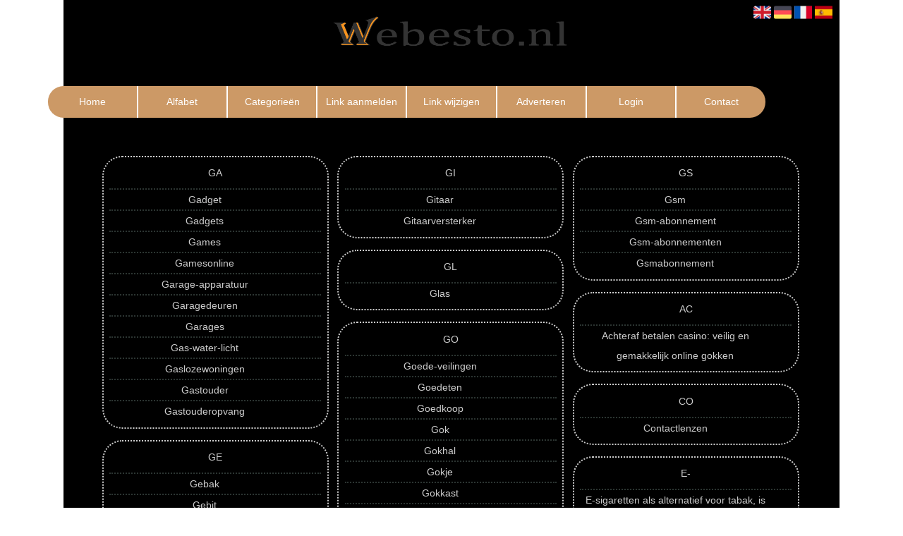

--- FILE ---
content_type: text/html; charset=utf-8
request_url: https://webesto.nl/alphabet/G
body_size: 7014
content:
<!DOCTYPE html>
<html xmlns="http://www.w3.org/1999/xhtml" lang="nl">
<head>
	<meta charset="UTF-8" >
	
	  	<title>Webesto.nl overzicht G</title>
  	
  	  
	  
  
	

		<link rel="icon" type="image/png" href="https://webesto.nl/subsites/webesto.nl/files/favicon.png" >
	
  
  	<!--[if IE]><link rel="SHORTCUT ICON" href="https://webesto.nl/favicon.ico"/><![endif]-->

 	<meta content="All" name="Robots" >  
 	<meta name="verify-v1" content="T9m368+ngpgpvP6Kn4lCpcntdwHVSLhH4X8uyFmPfOM=" >
 	<meta name="copyright" content="Webesto.nl" >
 	<meta name="uwpcheck" content="1" >


	<script src="https://ajax.googleapis.com/ajax/libs/jquery/2.1.4/jquery.min.js"></script>
	  
		  
	<style type="text/css">
	  	li.tooltip {outline:none;}
	    li.tooltip strong {line-height:30px;}
	    li.tooltip:hover {text-decoration:none;}
	    li.tooltip span { z-index:10;display:none; padding:14px 20px; margin-top:-15px; margin-left:28px; width:300px; line-height:16px; }
	    li.tooltip span img{  margin-top:-20px; }
	    li.tooltip:hover span{ display:inline; position:absolute; color:#CCCCCC; border:1px solid #FFFFFF; background:#FFFFFF;}
	    .callout {z-index:20;position:absolute;top:30px;border:0;left:-11px;}
	    li.tooltip span { border-radius:4px; box-shadow: 5px 5px 8px #CCC; }
	    .articleli { overflow: hidden !important; text-overflow: ellipsis !important;  white-space: nowrap !important; width:80% !important;}
	    .articleli a:hover {font-weight:normal !important; }
	  	.header,#hrfooter, #hrfooter a,#footer a, #footer div {color: !important;}
	  	#toplogoheader{height:75px;min-width:180px;}
	  	.svgarrow path{
	  		fill : #000 !important;
	  	}
	</style>
	
			    <meta name="viewport" content="width=device-width, initial-scale=1">

            <script src="https://ajax.googleapis.com/ajax/libs/jquery/2.1.4/jquery.min.js"></script>
        <script src="https://webesto.nl/templates/classic/resizer.js"></script>
    
    <link rel="stylesheet" href="https://webesto.nl/templates/classic/responsiveness.css" type="text/css" />

    <style>  
      
                    .mobilenav {
position:relative;
z-index:1;
margin:0 auto;
float:right!important;
width:35px!important;
height:35px!important;
border-radius:6px;
top:10px;
}
.mobilenav span {
position:relative;
Font-size:25px;
Top:5.2px;
Left:6.8px;
Color:white;
}
@media (max-width:479px) {
#threeColumns .block {
Width:98%!important;
}
}

form, textarea {
width:90%!important;
}
input {
width:100%!important;
}

form img {
background:#e4e4e4;
}

.bag form label, .bag .g-recaptcha {
color:#000!important;
}

@media (max-width:449px) {
form img {
width:80%!important;
}
}

@media (max-width:499px) {
form a {
display:block;
}
}
@media (min-width:361px) and (max-width:409px) {
#contentholder_content_left table.formtable td {
Max-width:15em!important;
}
}
@media (min-width:300px) and (max-width:360px) {
#contentholder_content_left table.formtable td {
Max-width:10em!important;
}
}
@media  (max-width:299px) {
#contentholder_content_left table.formtable td {
Max-width:8em!important;
}
}

    /***************************** basiselement ****************************/
html, body {
	/*height: 100%;*/
}
html>body #container {
	height: auto;
}

@media (min-width:480px) {
html>body #container {
width:86%!important;
}
}
/***********************************************************************/

/****************************** style **********************************/

/***************************** PAGE BACKGROUND ****************************/
body {
margin: 0;
padding: 0;
background: #FFFFFF;
}
/***************************** FONTS ****************************/
body, div, p, th, td, li, dd {
font-family : Calibri, sans-serif!important;
font-size: 14px;
line-height:22px;
color:#CCCCCC!important;
}
h1 {
font-size: 140%;
font-weight: bold;
color: black;
margin-top: 0px;
margin-bottom: 5px;
}
/***************************** HEADER ****************************/
header {
width:100%!important;
padding 0% 5% 6% 5%!important;
margin-left:auto;
margin-right:auto;
background: #000000!important;
}

img#toplogoheader {
width:50%!important;
margin-left:25%!important;
margin-top:10px;
margin-bottom:0.8em;
}
@media (max-width:997px) {
img#toplogoheader {
width:70%;
margin-left:15%;
margin-bottom:0;
}	
}
/***************************** CONTENT ****************************/
@media (min-width:980px) {
#contentholder {
margin-top: 0px;}
#contentholder {
Width:100%;
}
}
#contentholder {
max-width:100%!important;
Min-width:100%!important;
Margin-top:2em!important;
}
#contentholder_content_left {
float:none;
max-width:100%!important;
width:100%!important;
margin-right:auto;
border-radius:0em 0em 0.2em 0.2em!important;
background: #000000;
margin-top:-5em;
padding:6em 0;
}
@media (max-width:997px) {
#contentholder_content_left {
margin-top:-2em!important;
Padding:2em 0!important;
}
}
@media (max-width:1064px) {
#contentholder_content_left {
Max-width:100%!important;
float:none;
margin-left:0%!important;
}
}
#contentholder_content_left p, #contentholder_content_left table.formtable td {
Color:#CCCCCC!important;
}
/***************************** NAVIGATION ****************************/
nav {
width:104%!important;
margin-left:-2%;
height:30px;
line-height:45px;
margin-bottom:1em;
border-radius:2em;
}
@media (min-width:997px) {
nav a:first-of-type {
border-width:0 1px 0 0!important;
border-radius:2em 0 0 2em;
}
nav a:last-of-type {
border-width:0 0 0 1px!important;
border-radius:0 2em 2em 0;
}
}
nav a {
width:11.11111111%;
display:block;
float:left;
border:solid #fff;
border-width:0 1px;
color:#FFFFFF!important;
text-decoration:none;
background: #CC9966;
text-align:center;
font-size:14px!important;
-webkit-transition: color 1s ease-in; /*safari and chrome */
 -moz-transition: color 1s ease-in; /* firefox */
 -o-transition: color 1s ease-in; /* opera */

}
nav a:hover {
background: #CC9966!important;
}
@media (max-width:997px) {
Nav {
height:auto!important;
}
Nav a, nav a:first-of-type {
border:solid white!important;
Border-width:0px 0px 1px 0px!important;
}
Nav a:last-of-type {
Border-width:0px!important;
}
}
@media (max-width:997px) {
.mobilenav {
Display:block!important;
}
}
.mobilenav {
Background-color: #CC9966!important;
border-radius:0.4em!important;
margin-right:10%!important;
display:none;
}
.mobilenav .fa {
Color:#FFFFFF!important;
}
/***************************** COLUMNS ****************************/
@media (min-width: 2000px) {
#colLeft {
column-count: 5 !important;
}
}
@media (max-width: 2000px) and (min-width: 1398px) {
#colLeft {
column-count: 4 !important;
}
}
@media (max-width: 1398px) and (min-width: 1100px) {
#colLeft {
column-count: 3 !important;
}
}
@media (max-width: 1100px) and (min-width: 992px) {
#colLeft {
column-count: 2 !important;
}
}
@media (max-width: 992px) and (min-width: 686px) {
#colLeft {
column-count: 2 !important;
}
}
@media (max-width: 686px) {
#colLeft {
column-count: 1 !important;
}
}
/***************************** BLOCKS ****************************/
#threeColumns .block {
 width: 98%;
display: inline-block;
margin-bottom:8px!important;
margin-top:8px!important;
border-radius:2em;
border:2px dotted ;
color: #CCCCCC;
}
/***************************** BLOCK HEADS ****************************/
.block .head a, .block h2 {
font-size:14px!important;
Color: #CCCCCC!important;
Text-transform:uppercase;
font-family: arial, sans-serif;
text-align:center;
line-height:30px!important;	
border-radius: 0.2em!important;
}
#footer a, #footer div {
Color:#CCCCCC!important;
}
.block .head a {
Text-align:center!important;
Text-decoration:none!important;
Color:#CCCCCC!important;
}
.block .head {
Text-align:center!important;
padding:0.8em 0.4em;
Border-radius:2em 2em  0 0!important;
}
H2 {
-webkit-margin-before:0!important;
-webkit-margin-after:0!important;
}
.block .head a:hover {
Text-decoration:underline!important;
}
/***************************** BLOCK LINKS ****************************/
.block .main {
overflow: hidden;
padding:0em 0.6em 0.6em 0.6em;
border-radius: 0 0 0.2em 0.2em!important;
}
.main li {
overflow: hidden;
color:#CCCCCC!important;
text-align:left;
border-top:2px dotted #2C3532;
} 
@media (max-width:997px) {
.main li {
Padding-top:0px!important;
Padding-bottom:0px!important;
}
}
.block li a {
Text-decoration:none!important;
Color:#CCCCCC!important;
Text-align:center;
Font-size:14px;
Line-height:28px;
Border-radius:0!important;
}
.block li a:hover {
/*background: #D2E9E3!important;    */
}
.block li .arrow {
Height:5px!important;
Display:none!important;

Margin-bottom:2px!important;
Visibility:hidden!important;
Float:none;
}
.tooltip span {
Color:#CCCCCC!important;
}
.arrow {
Height:10px!important;
Display:none!important;
Margin-top:8px!important;
Margin-left:4px;
Margin-right:7px;
Float:left;
}

/***************************** BUTTONS ****************************/
form a, form a visited {
color: #000!important;
padding:0em;
margin-bottom:-1.5em;
text-decoration:none!important;
}
form a:hover {
color: #000!important;
text-decoration:underline!important;
}
@media (max-width:397px) {
form a {
display:block;
}
}
.btn-success {
background: #106466!important;
color: white!important;
Border-color: #106466!important;
}
.btn-success:hover {
Color:#fff!important;
background: #2C3532!important;
border-color: #2C3532!important;
}
 




 
p {
	margin-top: 2px;
}
      .main ul li:hover {
        cursor:pointer;
      }
#column4 {
	float:right;
	width: 196px;
	padding-left: 6px;
}
#container {
	position: relative;
	min-height: 100%;
	height: 100%;
  margin: 0 auto;
	voice-family: "";
	/*voice-family: inherit;background-image:url(images/background.jpg);
		background-repeat:no-repeat;
		background-position:center top;*/
}

#contentholder_content_right {
	width:202px;
	float:right;
}
.breaker {
	clear:both;
}
#colLeft {


    -moz-column-gap: 10px !important;
    -webkit-column-gap: 10px !important;
    column-gap: 10px !important;
}
#colCenter {
	float:none;
	width: 232px;
	padding: 0px 3px 0px 3px;
}
#colMiddle {
	float:none;
	width: 232px;
	padding: 0px 3px 0px 3px;
}
#colRight {
	float:none;
	width: 232px;
/*	padding-left: 3px;*/
	padding: 0px 3px 0px 3px;

}
    .colLeft{

    }
#colRight1 {
	float:none;
	width: 246px;
	padding-left: 3px;
}

form {
width:100%!important;
}
.formtable {
Margin-top:1.5em!important;
}

.tdlink {
  text-align: center;
}
.blockHolder {
	border: 1px dotted #a9a9a9;
	margin: 0px 0px 5px 0px;
	background-color: white;
}

#bottom {
margin-top:2em;
}
A:hover {
Color: #CCCCCC;
}
.block div.ad {
	margin: 3px 4px;
	padding-left: 0px;

}
/*
deze definition is om te voorkomen dat het blok te breed wordt en daardoor een kolom verspringt.
*/
#colLeft .block .main, #colCenter .block .main, #colRight .block .main, #colRight1 .block .main {

}
.block .main ul {
	list-style-type: none;
	margin-top: 0px;
	margin-bottom: 0px;
	margin-left: 0px;
	padding-left: 0px;
}
.block .textblock ul {
	list-style-type: disc;
	margin-top: 0px;
	margin-bottom: 0px;
	margin-left: 10px;
	padding-left: 10px;
}
/*#content {
	padding-top:10px;
	width:470px;
	margin-left:195px;
	margin-right:30px
}*/
#contentimage { /*wordt gebruikt in publishers*/
	margin-right: 3px;
}
#content_FULL {
	padding-top:130px;
	width:1002px;
}
#bottom {
	width:750px;
	margin:0px auto;
	clear:none;
	float:none;
}
    #footer {
      position: absolute;
      bottom: -45px;
      text-align: center;
      width: 100%;
      height: 50px;
      line-height: 50px;
      /*background-image:url(images/footer.jpg);background-position:center top;background-repeat:no-repeat;*/
    }

    #hrfooter {
    margin: 0 auto;
margin-top:2em!important;
    width: 95%;
      border-top: solid 1px gray;
    }
.l_extra {
color: #FEB92E; }
.block .main li:before {
  /*content: "?";*/
  border-color: #fff;
  border-style: solid;
  border-width: 0.35em 0 0.35em 0.45em;
  display: inline-block;
  margin-bottom: 0.1em;
  /*position: relative;*/
}
#column4 {
overflow:hidden; }
.normallink{
Text-align:center;
}

.boldlink{
   font-weight: bold;
}
.leftheader{
}
a.deletelink{
   font-weight: bold;
}
a.editlink{
   font-weight: bold;
}
a.insertlink{
   font-weight: bold;
}
a.yourlink{
   font-weight: bold;
}
 a.backlinklink{
font-weight: bold;
}

.cattable,.rencattable{
   font-family: verdana;
   font-size: 11px;
}
.cattable td{
   border: 1px solid #000000;
}
.catth,.rencatth{
   padding: 3px;
   border: 1px solid #000000;
   background: #DDDDDD;
}
.cattd,.rencattd{
   padding: 3px;
   border: 1px solid #000000;
   background: #EEEEEE;
}
.cattd_selected{
   padding: 3px;
   border: 1px solid #000000;
   background: #AAAAFF;
}
.cattdaccent,.rencattdaccent{
   padding: 3px;
   border: 1px solid #000000;
   background: #CCCCCC;
}
.cattdaccent_selected{
   padding: 3px;
   border: 1px solid #000000;
   background: #AAAADD;
}
.morelinks{
 font-weight: bold;
 font-style: italic;
}
@media (max-width: 2000px) and (min-width: 1398px) {
  .visible-desktop {
    display: inherit !important;
  }
}
.np, #frame, header, #zoeken input[type=text], #zoeken button, nav a, .aanafmelden-vak input[type=text], .aanafmelden-vak input[type=password], #profiel-vak .tool-title {
  box-sizing: border-box;
  ms-box-sizing: border-box;
  webkit-box-sizing: border-box;
  moz-box-sizing: border-box;
  -moz-box-sizing: border-box;
}
.one-cell {
  display: none;
}
header #datumtijd {
  position: relative;
  right: 17px;
  top: 28px;
  right: 0px;
  text-align: center;
  color: #fff;
  font-size: 24px;
  float:right;
}
.adverts {
  text-align:center;
  margin:0 auto;
  width:auto;
  min-height:250px;
  /*max-width:314px;*/
  /*max-width:314px;*/
}
input, select {
    -webkit-box-sizing: border-box;
       -moz-box-sizing: border-box;
            box-sizing: border-box;
}
     a.normallink{
 display: inline-block;
 width:  100%;
}
.non-mobile-inline {
display:none!important;
}
.form-control {
border-radius:0!important;
}
#threeColumns {
Width:90%!important;
Margin-left:5%;
Margin-right:5%;
}
@media (max-width: 530px) {
.form-control {
max-width:100%!important;
}
}
@media (max-width:434px) {
form {
margin-top:2em;
margin-bottom:1em;
}

input {
width:100%!important;
}
}
@media (max-width:360px) and (min-width:335px) {
table.formtable td {
max-width:22em;
}
}

@media (max-width:334px) and (min-width:320px) {
table.formtable td {
max-width:20em;
}
}

@media (max-width:319px) and (min-width:300px) {
table.formtable td {
max-width:18em;
}
}

@media (max-width:299px) and (min-width:280px) {
table.formtable td {
max-width:16em;
}
}

@media (max-width:279px) and (min-width:260px) {
table.formtable td {
max-width:14em;
}
}

@media (max-width:259px) and (min-width:240px) {
table.formtable td {
max-width:12em;
}
}

@media (max-width:239px) and (min-width:220px) {
table.formtable td {
max-width:10em;
}
}

@media (max-width:219px) and (min-width:200px) {
table.formtable td {
max-width:8em;
}
}

@media (max-width:199px) and (min-width:180px) {
table.formtable td {
max-width:6em;
}
}

@media (max-width:179px) and (min-width:160px) {
table.formtable td {
max-width:4em;
}
}

@media (max-width:159px) and (min-width:10px) {
table.formtable td {
max-width:2em;
}
}

@media (max-width: 997px) and (min-width: 686px) {
#threeColumns {
-webkit-column-count:1!important;
}
}
        
        input { width: auto!important; }
        a.sbacklinklink{ color:#0000FF!important; }

        nav span {
            display: block;
            position: absolute;
            right: 0;
            width: 0.0000000000000000000000000000001%;
            height: 33px;
            /* background-image: url(http://cache.startkabel.nl/images/balklayer3.png);  */
            background-position: -721px 0px;
        }

        .np, #frame, header, #zoeken input[type=text], #zoeken button, nav a, .aanafmelden-vak input[type=text], .aanafmelden-vak input[type=password], #profiel-vak .tool-title {
            box-sizing: border-box;
            ms-box-sizing: border-box;
            webkit-box-sizing: border-box;
            moz-box-sizing: border-box;
            -moz-box-sizing: border-box;
        }
        header {
            position: relative;
            display: block;
            text-align: left;
            /* line-height: 95px;    */
            padding: 0 0 5px 0;
        }
        header #datumtijd {
            position: relative;
            right: 17px;
            top: 28px;
            right: 0px;
            text-align: center;
            color: #fff;
            font-size: 24px;
            float:right;
        }
        .toolong {
            line-height:1.5;
        }
        .one-cell {
            display: none;
        }
        .adverts {
            text-align:center;
            margin:0 auto;
            width:auto;
            min-height:250px;
            max-width:314px;
            /*max-width:314px;*/
        }
        .formtable{
            float:left;
            clear:both;
        }
        .links .main ul li a{
            display: inline-block;
            width: 90%;
        }
        img#toplogoheader{ max-height: 75px; max-width:calc(100% - 35px);; margin-top:10px;}
            div.block div.head h2{
            white-space: nowrap;
            overflow: hidden;
            text-overflow: ellipsis;
        }

    
        div.block div.main li a.backlinklink, a.backlinklink, #contentholder a.backlinklink{
            color: #0000FF!important;
        }
        div.block div.main .block li a.pubuserchk,a.pubuserchk, #contentholder a.pubuserchk{
            color: #FF0000!important;
        }
        div.block div.main .block li a.plink,a.plink, #contentholder a.plink{
            color: #000000!important;
        }
        a.deletelink, a.editlink{
            margin:0!important;
            padding:0!important; 
        }
    </style>

    <link href="https://maxcdn.bootstrapcdn.com/font-awesome/4.5.0/css/font-awesome.min.css" rel="stylesheet" integrity="sha256-3dkvEK0WLHRJ7/Csr0BZjAWxERc5WH7bdeUya2aXxdU= sha512-+L4yy6FRcDGbXJ9mPG8MT/3UCDzwR9gPeyFNMCtInsol++5m3bk2bXWKdZjvybmohrAsn3Ua5x8gfLnbE1YkOg==" crossorigin="anonymous">	

		<script src="https://webesto.nl/misc/js/functions.js?v2"></script>
</head>
<body>
	   	    <div id="container">
	    <div id="header">
	    	<header>
	    							<div class='langflags' style=''>
													<a href='https://webesto.nl/?l=en&lang=en'> <img src='https://webesto.nl/misc/img/flags/flag_en.png' alt='en' height='25' /></a>
												
						
					
													<a href='https://webesto.nl/?l=de&lang=de'> <img src='https://webesto.nl/misc/img/flags/flag_de.png' alt='de'  height='25' /></a>
						
													<a href='https://webesto.nl/?l=fr&lang=fr'> <img src='https://webesto.nl/misc/img/flags/flag_fr.png' alt='fr'  height='25' /></a>
						
													<a href='https://webesto.nl/?l=es&lang=es'> <img src='https://webesto.nl/misc/img/flags/flag_es.png' alt='es'  height='25' /></a>
											</div>

					
																	<div class="nav-bar-button mobilenav"><span><i style='margin: 0 0 4px 0' class="fa fa-bars"></i></span></div>
						<a href="https://webesto.nl/" id="logo" style='text-decoration:none'>
							<span style="font-size:26px; font-weight:bolder; line-height:50px; height:75px;">
			
																																													<img src="https://webesto.nl/subsites/webesto.nl/files/banner.png"  id="toplogoheader" />
																			
							
							</span>
						</a><br />
					

																							<nav id="title">
									<a href="https://webesto.nl/">Home</a>

									
							
									<span class="non-mobile-inline">-&nbsp;</span> <a href="https://webesto.nl/alfabet">Alfabet</a>
						 			<span class="non-mobile-inline">-&nbsp;</span> <a href="https://webesto.nl/rubriek">Categorie&euml;n</a>

						 									 				<span class="non-mobile-inline">-&nbsp;</span> <a href="https://webesto.nl/link-aanmelden/">Link aanmelden</a>
						 			
						 			<span class="non-mobile-inline">-&nbsp;</span> <a href="https://webesto.nl/changerequest.php">Link wijzigen</a>

						 									 				<span class="non-mobile-inline">-&nbsp;</span> <a href="https://webesto.nl/register.php">Adverteren</a>
						 									 			
						 			<span class="non-mobile-inline">-&nbsp;</span> <a href="https://webesto.nl/login.php">Login</a>
									<span class="non-mobile-inline">-&nbsp;</span> <a href="https://webesto.nl/contact/" class="lastitem">Contact</a>
									<div id="hrtitle"></div>
									<div style="clear:both;"></div>
						 		</nav>
					
														</header>

			<div style="clear:both;"></div>
		</div>
   

  <div id="contentholder">
    <div id="contentholder_content_left">
      <div id="threeColumns">
        <div id="colLeft">
                                        <div class="block links">
                  <div class="head" >
                    GA 
                  </div>
                        
                  <div class="main">
                    <ul>
                                            <li><a href="https://gadget.webesto.nl" target="_blank" class="normallink">Gadget</a></li>
                                            <li><a href="https://gadgets.webesto.nl" target="_blank" class="normallink">Gadgets</a></li>
                                            <li><a href="https://games.webesto.nl" target="_blank" class="normallink">Games</a></li>
                                            <li><a href="https://gamesonline.webesto.nl" target="_blank" class="normallink">Gamesonline</a></li>
                                            <li><a href="https://garage-apparatuur.webesto.nl" target="_blank" class="normallink">Garage-apparatuur</a></li>
                                            <li><a href="https://garagedeuren.webesto.nl" target="_blank" class="normallink">Garagedeuren</a></li>
                                            <li><a href="https://garages.webesto.nl" target="_blank" class="normallink">Garages</a></li>
                                            <li><a href="https://gas-water-licht.webesto.nl" target="_blank" class="normallink">Gas-water-licht</a></li>
                                            <li><a href="https://gaslozewoningen.webesto.nl" target="_blank" class="normallink">Gaslozewoningen</a></li>
                                            <li><a href="https://gastouder.webesto.nl" target="_blank" class="normallink">Gastouder</a></li>
                                            <li><a href="https://gastouderopvang.webesto.nl" target="_blank" class="normallink">Gastouderopvang</a></li>
                                        </ul>
                  </div>
                </div>         
                              <div class="block links">
                  <div class="head" >
                    GE 
                  </div>
                        
                  <div class="main">
                    <ul>
                                            <li><a href="https://gebak.webesto.nl" target="_blank" class="normallink">Gebak</a></li>
                                            <li><a href="https://gebit.webesto.nl" target="_blank" class="normallink">Gebit</a></li>
                                            <li><a href="https://geboortedatum.webesto.nl" target="_blank" class="normallink">Geboortedatum</a></li>
                                            <li><a href="https://geboortekaartjes.webesto.nl" target="_blank" class="normallink">Geboortekaartjes</a></li>
                                            <li><a href="https://gehandicapten.webesto.nl" target="_blank" class="normallink">Gehandicapten</a></li>
                                            <li><a href="https://gehoorapparaat.webesto.nl" target="_blank" class="normallink">Gehoorapparaat</a></li>
                                            <li><a href="https://geldenverzekering.webesto.nl" target="_blank" class="normallink">Geldenverzekering</a></li>
                                            <li><a href="https://gelderland.webesto.nl" target="_blank" class="normallink">Gelderland</a></li>
                                            <li><a href="https://geldtips.webesto.nl" target="_blank" class="normallink">Geldtips</a></li>
                                            <li><a href="https://geldverdienen.webesto.nl" target="_blank" class="normallink">Geldverdienen</a></li>
                                            <li><a href="https://geldzaken.webesto.nl" target="_blank" class="normallink">Geldzaken</a></li>
                                            <li><a href="https://gelegenheidskleding.webesto.nl" target="_blank" class="normallink">Gelegenheidskleding</a></li>
                                            <li><a href="https://gelnagels.webesto.nl" target="_blank" class="normallink">Gelnagels</a></li>
                                            <li><a href="https://geloof.webesto.nl" target="_blank" class="normallink">Geloof</a></li>
                                            <li><a href="https://geluid.webesto.nl" target="_blank" class="normallink">Geluid</a></li>
                                            <li><a href="https://geluidenwaarhondenopreageren.webesto.nl" target="_blank" class="normallink">Geluidenwaarhondenopreageren</a></li>
                                            <li><a href="https://geluidstechniek.webesto.nl" target="_blank" class="normallink">Geluidstechniek</a></li>
                                            <li><a href="https://gerechten.webesto.nl" target="_blank" class="normallink">Gerechten</a></li>
                                            <li><a href="https://gereedschap.webesto.nl" target="_blank" class="normallink">Gereedschap</a></li>
                                            <li><a href="https://geslachtziekten.webesto.nl" target="_blank" class="normallink">Geslachtziekten</a></li>
                                            <li><a href="https://gevelonderhoud.webesto.nl" target="_blank" class="normallink">Gevelonderhoud</a></li>
                                            <li><a href="https://gewichtsbeheersing.webesto.nl" target="_blank" class="normallink">Gewichtsbeheersing</a></li>
                                            <li><a href="https://gewichtsbeheersingen.webesto.nl" target="_blank" class="normallink">Gewichtsbeheersingen</a></li>
                                            <li><a href="https://gezond.webesto.nl" target="_blank" class="normallink">Gezond</a></li>
                                            <li><a href="https://gezondblijven.webesto.nl" target="_blank" class="normallink">Gezondblijven</a></li>
                                            <li><a href="https://gezonde-voeding.webesto.nl" target="_blank" class="normallink">Gezonde-voeding</a></li>
                                            <li><a href="https://gezondgewicht.webesto.nl" target="_blank" class="normallink">Gezondgewicht</a></li>
                                            <li><a href="https://gezondheid.webesto.nl" target="_blank" class="normallink">Gezondheid</a></li>
                                            <li><a href="https://gezondheid-info.webesto.nl" target="_blank" class="normallink">Gezondheid-info</a></li>
                                            <li><a href="https://gezondheids.webesto.nl" target="_blank" class="normallink">Gezondheids</a></li>
                                            <li><a href="https://gezondheidstest.webesto.nl" target="_blank" class="normallink">Gezondheidstest</a></li>
                                            <li><a href="https://gezondheidszorg.webesto.nl" target="_blank" class="normallink">Gezondheidszorg</a></li>
                                            <li><a href="https://gezondwonen.webesto.nl" target="_blank" class="normallink">Gezondwonen</a></li>
                                        </ul>
                  </div>
                </div>         
                              <div class="block links">
                  <div class="head" >
                    GI 
                  </div>
                        
                  <div class="main">
                    <ul>
                                            <li><a href="https://gitaar.webesto.nl" target="_blank" class="normallink">Gitaar</a></li>
                                            <li><a href="https://gitaarversterker.webesto.nl" target="_blank" class="normallink">Gitaarversterker</a></li>
                                        </ul>
                  </div>
                </div>         
                              <div class="block links">
                  <div class="head" >
                    GL 
                  </div>
                        
                  <div class="main">
                    <ul>
                                            <li><a href="https://glas.webesto.nl" target="_blank" class="normallink">Glas</a></li>
                                        </ul>
                  </div>
                </div>         
                              <div class="block links">
                  <div class="head" >
                    GO 
                  </div>
                        
                  <div class="main">
                    <ul>
                                            <li><a href="https://goede-veilingen.webesto.nl" target="_blank" class="normallink">Goede-veilingen</a></li>
                                            <li><a href="https://goedeten.webesto.nl" target="_blank" class="normallink">Goedeten</a></li>
                                            <li><a href="https://goedkoop.webesto.nl" target="_blank" class="normallink">Goedkoop</a></li>
                                            <li><a href="https://gok.webesto.nl" target="_blank" class="normallink">Gok</a></li>
                                            <li><a href="https://gokhal.webesto.nl" target="_blank" class="normallink">Gokhal</a></li>
                                            <li><a href="https://gokje.webesto.nl" target="_blank" class="normallink">Gokje</a></li>
                                            <li><a href="https://gokkast.webesto.nl" target="_blank" class="normallink">Gokkast</a></li>
                                            <li><a href="https://gokken.webesto.nl" target="_blank" class="normallink">Gokken</a></li>
                                            <li><a href="https://goldinvestments.webesto.nl" target="_blank" class="normallink">Goldinvestments</a></li>
                                            <li><a href="https://golf.webesto.nl" target="_blank" class="normallink">Golf</a></li>
                                            <li><a href="https://google.webesto.nl" target="_blank" class="normallink">Google</a></li>
                                            <li><a href="https://gordijnen.webesto.nl" target="_blank" class="normallink">Gordijnen</a></li>
                                            <li><a href="https://gorinchem.webesto.nl" target="_blank" class="normallink">Gorinchem</a></li>
                                            <li><a href="https://goud.webesto.nl" target="_blank" class="normallink">Goud</a></li>
                                            <li><a href="https://goud-verkopen.webesto.nl" target="_blank" class="normallink">Goud-verkopen</a></li>
                                        </ul>
                  </div>
                </div>         
                              <div class="block links">
                  <div class="head" >
                    GP 
                  </div>
                        
                  <div class="main">
                    <ul>
                                            <li><a href="https://gprs.webesto.nl" target="_blank" class="normallink">Gprs</a></li>
                                            <li><a href="https://gps.webesto.nl" target="_blank" class="normallink">Gps</a></li>
                                        </ul>
                  </div>
                </div>         
                              <div class="block links">
                  <div class="head" >
                    GR 
                  </div>
                        
                  <div class="main">
                    <ul>
                                            <li><a href="https://grafisch.webesto.nl" target="_blank" class="normallink">Grafisch</a></li>
                                            <li><a href="https://grafische.webesto.nl" target="_blank" class="normallink">Grafische</a></li>
                                            <li><a href="https://gran-canaria.webesto.nl" target="_blank" class="normallink">Gran-canaria</a></li>
                                            <li><a href="https://grancanaria.webesto.nl" target="_blank" class="normallink">Grancanaria</a></li>
                                            <li><a href="https://gras.webesto.nl" target="_blank" class="normallink">Gras</a></li>
                                            <li><a href="https://gratis.webesto.nl" target="_blank" class="normallink">Gratis</a></li>
                                            <li><a href="https://grindvloeren.webesto.nl" target="_blank" class="normallink">Grindvloeren</a></li>
                                            <li><a href="https://groene-energie.webesto.nl" target="_blank" class="normallink">Groene-energie</a></li>
                                            <li><a href="https://groepsaccommodatie.webesto.nl" target="_blank" class="normallink">Groepsaccommodatie</a></li>
                                            <li><a href="https://groepsreizen.webesto.nl" target="_blank" class="normallink">Groepsreizen</a></li>
                                            <li><a href="https://grondverzet.webesto.nl" target="_blank" class="normallink">Grondverzet</a></li>
                                            <li><a href="https://groningen.webesto.nl" target="_blank" class="normallink">Groningen</a></li>
                                            <li><a href="https://groothandel-fabrieken.webesto.nl" target="_blank" class="normallink">Groothandel-fabrieken</a></li>
                                            <li><a href="https://grotematen.webesto.nl" target="_blank" class="normallink">Grotematen</a></li>
                                        </ul>
                  </div>
                </div>         
                              <div class="block links">
                  <div class="head" >
                    GS 
                  </div>
                        
                  <div class="main">
                    <ul>
                                            <li><a href="https://gsm.webesto.nl" target="_blank" class="normallink">Gsm</a></li>
                                            <li><a href="https://gsm-abonnement.webesto.nl" target="_blank" class="normallink">Gsm-abonnement</a></li>
                                            <li><a href="https://gsm-abonnementen.webesto.nl" target="_blank" class="normallink">Gsm-abonnementen</a></li>
                                            <li><a href="https://gsmabonnement.webesto.nl" target="_blank" class="normallink">Gsmabonnement</a></li>
                                        </ul>
                  </div>
                </div>         
                              <div class="block links">
                  <div class="head" >
                    AC 
                  </div>
                        
                  <div class="main">
                    <ul>
                                            <li><a href="https://webesto.nl/blog/achteraf-betalen-casino-veilig-en-gemakkelijk-online-gokken" target="_blank" class="normallink">Achteraf betalen casino: veilig en gemakkelijk online gokken</a></li>
                                        </ul>
                  </div>
                </div>         
                              <div class="block links">
                  <div class="head" >
                    CO 
                  </div>
                        
                  <div class="main">
                    <ul>
                                            <li><a href="https://webesto.nl/blog/contactlenzen" target="_blank" class="normallink">Contactlenzen</a></li>
                                        </ul>
                  </div>
                </div>         
                              <div class="block links">
                  <div class="head" >
                    E- 
                  </div>
                        
                  <div class="main">
                    <ul>
                                            <li><a href="https://webesto.nl/blog/e-sigaretten-als-alternatief-voor-tabak-is-dat-een-goede-keuze" target="_blank" class="normallink">E-sigaretten als alternatief voor tabak, is dat een goede keuze?</a></li>
                                        </ul>
                  </div>
                </div>         
                              <div class="block links">
                  <div class="head" >
                    HO 
                  </div>
                        
                  <div class="main">
                    <ul>
                                            <li><a href="https://webesto.nl/blog/hoeveel-kost-het-leggen-van-plinten" target="_blank" class="normallink">Hoeveel kost het leggen van plinten?</a></li>
                                        </ul>
                  </div>
                </div>         
                              <div class="block links">
                  <div class="head" >
                    LA 
                  </div>
                        
                  <div class="main">
                    <ul>
                                            <li><a href="https://webesto.nl/blog/laat-uw-buitenmuur-schilderen-door-een-ervaren-schilder" target="_blank" class="normallink">Laat uw buitenmuur schilderen door een ervaren schilder</a></li>
                                        </ul>
                  </div>
                </div>         
                              <div class="block links">
                  <div class="head" >
                    LE 
                  </div>
                        
                  <div class="main">
                    <ul>
                                            <li><a href="https://webesto.nl/blog/leuk-babysetje-kopen" target="_blank" class="normallink">Leuk babysetje kopen?</a></li>
                                        </ul>
                  </div>
                </div>         
                              <div class="block links">
                  <div class="head" >
                    SO 
                  </div>
                        
                  <div class="main">
                    <ul>
                                            <li><a href="https://webesto.nl/blog/soorten-spellen-in-online-casinos" target="_blank" class="normallink">Soorten spellen in online casino's</a></li>
                                        </ul>
                  </div>
                </div>         
              
                                </div>
      </div>
    </div>
  </div>

  
   



  <div id="bottom" style='clear:both;'></div>
  <div class="breaker"></div> 
  
  <div id="footer" >  
    <div id="hrfooter"  >
      &copy; 2006-2026&nbsp;<a href="https://webesto.nl/"  >Webesto.nl</a>
      | <a href="https://webesto.nl/register.php" rel="nofollow"  >Pagina maken</a>

      
      | <a href='https://webesto.nl/terms.php'  >Algemene voorwaarden</a> 

      | <a href="https://webesto.nl/contact/" >Contact</a>
    </div>

   
      </div>
  </div>
  


  
</body>
</html>